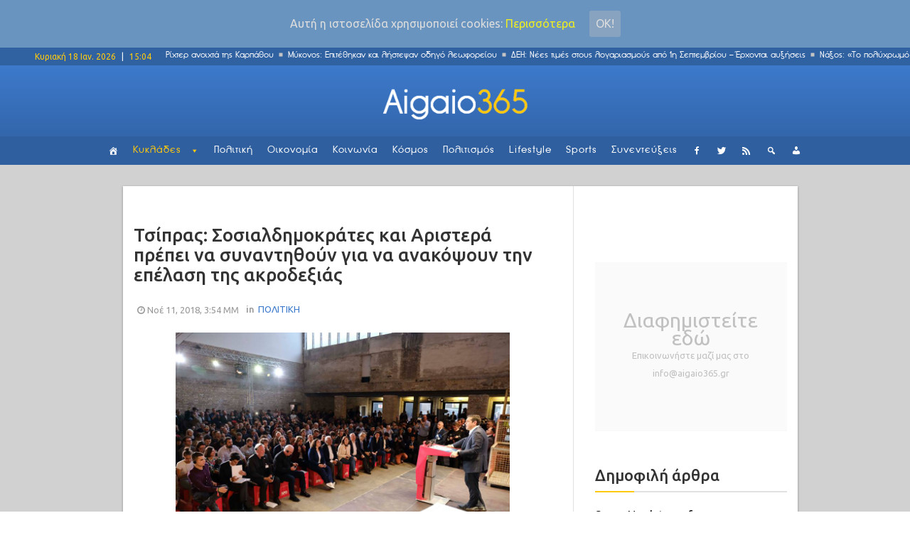

--- FILE ---
content_type: text/html; charset=UTF-8
request_url: http://www.aigaio365.gr/wp-admin/admin-ajax.php
body_size: 61
content:
WPP: OK. Execution time: 0.022515 seconds

--- FILE ---
content_type: text/html; charset=UTF-8
request_url: http://www.aigaio365.gr/wp-admin/admin-ajax.php?action=wpp_get_popular&id=3
body_size: 1250
content:

<ul class="wpp-list">
<li>
<a href="http://www.aigaio365.gr/efarmogi-ypologizei-ti-ora-prepei-na-pesete-gia-ypno-gia-na-ksypnisete-freskoi/" title="Εφαρμογή υπολογίζει τι ώρα πρέπει να πέσετε για ύπνο για να ξυπνήσετε φρέσκοι!" class="wpp-post-title" target="_self">Εφαρμογή υπολογίζει τι ώρα πρέπει να πέσετε για ύπνο για να ξυπνήσετε φρέσκοι!</a>
</li>
<li>
<a href="http://www.aigaio365.gr/afratoi-revithokeftedes-apo-ton-ilia-mamalaki/" title="Αφράτοι ρεβιθοκεφτέδες από τον Ηλία Μαμαλάκη" class="wpp-post-title" target="_self">Αφράτοι ρεβιθοκεφτέδες από τον Ηλία Μαμαλάκη</a>
</li>
<li>
<a href="http://www.aigaio365.gr/aftes-einai-oi-nees-antikeimenikes-aksies-sto-notio-aigaio-analytikos-pinakas/" title="Αυτές είναι οι νέες αντικειμενικές αξίες στο Νότιο Αιγαίο (Αναλυτικός πίνακας)" class="wpp-post-title" target="_self">Αυτές είναι οι νέες αντικειμενικές αξίες στο Νότιο Αιγαίο (Αναλυτικός πίνακας)</a>
</li>
<li>
<a href="http://www.aigaio365.gr/entyposiako-mathe-apo-pou-proerchetai-kai-ti-simainei-to-epitheto-sou/" title="Εντυπωσιακό: Μάθε από πού προέρχεται και τι σημαίνει το επίθετό σου!" class="wpp-post-title" target="_self">Εντυπωσιακό: Μάθε από πού προέρχεται και τι σημαίνει το επίθετό σου!</a>
</li>
<li>
<a href="http://www.aigaio365.gr/o-ilias-mamalakis-parousiazei-paradosiaki-revythada-fotografies/" title="Ο Ηλίας Μαμαλάκης παρουσιάζει την παραδοσιακή ρεβυθάδα (φωτογραφίες)" class="wpp-post-title" target="_self">Ο Ηλίας Μαμαλάκης παρουσιάζει την παραδοσιακή ρεβυθάδα (φωτογραφίες)</a>
</li>
<li>
<a href="http://www.aigaio365.gr/timitiki-ekdilosi-stous-sifnious-ourania-kalogirou-kai-leonida-dimitriadi-evgenidi/" title="Τιμητική εκδήλωση στους Σιφνίους Ουρανία Καλογήρου και Λεωνίδα Δημητριάδη-Ευγενίδη" class="wpp-post-title" target="_self">Τιμητική εκδήλωση στους Σιφνίους Ουρανία Καλογήρου και Λεωνίδα Δημητριάδη-Ευγενίδη</a>
</li>
<li>
<a href="http://www.aigaio365.gr/magikes-fotografies-kykladitikon-nision-ap-ta-palia/" title="Μαγικές φωτογραφίες κυκλαδίτικων νησιών από τα παλιά!" class="wpp-post-title" target="_self">Μαγικές φωτογραφίες κυκλαδίτικων νησιών από τα παλιά!</a>
</li>
<li>
<a href="http://www.aigaio365.gr/apotelesmata-stis-kyklades-3-vouleftes-i-nd-kai-1-o-syriza/" title="Αυτοί είναι οι τέσσερις βουλευτές του νομού Κυκλάδων" class="wpp-post-title" target="_self">Αυτοί είναι οι τέσσερις βουλευτές του νομού Κυκλάδων</a>
</li>
<li>
<a href="http://www.aigaio365.gr/nea-dromologia-leoforeion-stin-io/" title="Nέα δρομολόγια λεωφορείων στην Ίο" class="wpp-post-title" target="_self">Nέα δρομολόγια λεωφορείων στην Ίο</a>
</li>
<li>
<a href="http://www.aigaio365.gr/mouseio-goulandri-ta-erga-tou-yperrealisti-nikou-engonopoulou-se-mia-anadromiki-ekthesi/" title="Μουσείο Γουλανδρή: Tα έργα του υπερρεαλιστή Νίκου Εγγονόπουλου, σε μια αναδρομική έκθεση" class="wpp-post-title" target="_self">Μουσείο Γουλανδρή: Tα έργα του υπερρεαλιστή Νίκου Εγγονόπουλου, σε μια αναδρομική έκθεση</a>
</li>
</ul>
